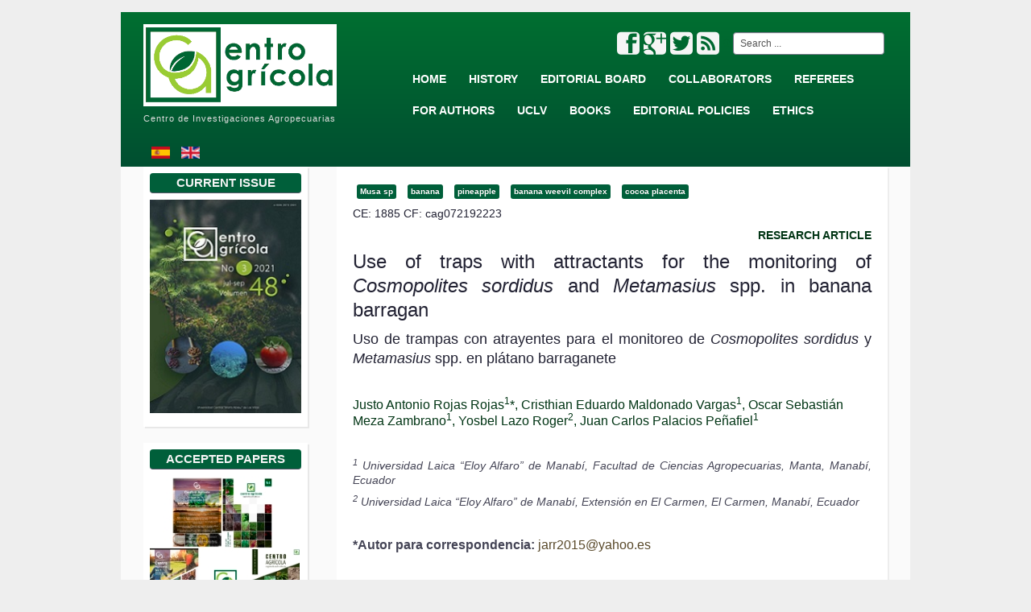

--- FILE ---
content_type: text/html; charset=utf-8
request_url: http://cagricola.uclv.edu.cu/index.php/en/volume-46-2019/issue-2-apr-jun-2019/1176-use-of-traps-with-attractants-for-the-monitoring-of-cosmopolites-sordidus-and-metamasius-spp-in-banana-barragan
body_size: 7164
content:
<!DOCTYPE html>
<html lang="en-gb" dir="ltr">

<head>
	<meta name="viewport" content="width=device-width, initial-scale=1.0" />
	<base href="http://cagricola.uclv.edu.cu/index.php/en/volume-46-2019/issue-2-apr-jun-2019/1176-use-of-traps-with-attractants-for-the-monitoring-of-cosmopolites-sordidus-and-metamasius-spp-in-banana-barragan" />
	<meta http-equiv="content-type" content="text/html; charset=utf-8" />
	<meta name="keywords" content="Revista Centro Agrícola, Agricultura, Agroecología, Alelopatía y sustancias Bioactivas, Biología Vegetal, Suelo y Fertilización, Fitotecnia, Sanidad Vegetal, abonos, articulos y documentos Científicos, Ciencia" />
	<meta name="rights" content="Centro Agrícola se distribuye bajo una Licencia Creative Commons Atribución 4.0 Internacional" />
	<meta name="description" content="Revista científica de Agricultura, Agroecología, Alelopatía,Biología Vegetal,  Ciencias del suelo, Fertilización,Fitotecnia, Sanidad Vegetal y Sustancias Bioactivas" />
	<meta name="generator" content="Joomla! - Open Source Content Management" />
	<title>Revista Centro Agrícola - Use of traps with attractants for the monitoring of Cosmopolites sordidus and Metamasius spp. in banana barragan</title>
	<link href="http://cagricola.uclv.edu.cu/index.php/en/component/search/?Itemid=237&amp;catid=118&amp;id=1176&amp;format=opensearch" rel="search" title="Search Revista Centro Agrícola" type="application/opensearchdescription+xml" />
	<link href="http://cagricola.uclv.edu.cu/templates/a4joomla-triplex3r-free/css/template.css" rel="stylesheet" type="text/css" />
	<link href="http://cagricola.uclv.edu.cu/templates/a4joomla-triplex3r-free/css/icomoon2.css" rel="stylesheet" type="text/css" />
	<link href="/media/mod_vvisit_counter/digit_counter/default.css" rel="stylesheet" type="text/css" />
	<link href="/media/mod_vvisit_counter/stats/default.css" rel="stylesheet" type="text/css" />
	<script src="/media/jui/js/jquery.min.js?efcecca53246aeabb7e7f61fe8cb7759" type="text/javascript"></script>
	<script src="/media/jui/js/jquery-noconflict.js?efcecca53246aeabb7e7f61fe8cb7759" type="text/javascript"></script>
	<script src="/media/jui/js/jquery-migrate.min.js?efcecca53246aeabb7e7f61fe8cb7759" type="text/javascript"></script>
	<script src="/media/jui/js/bootstrap.min.js?efcecca53246aeabb7e7f61fe8cb7759" type="text/javascript"></script>
	<script src="/media/system/js/caption.js?efcecca53246aeabb7e7f61fe8cb7759" type="text/javascript"></script>
	<script type="text/javascript">
jQuery(function($){ initTooltips(); $("body").on("subform-row-add", initTooltips); function initTooltips (event, container) { container = container || document;$(container).find(".hasTooltip").tooltip({"html": true,"container": "body"});} });jQuery(window).on('load',  function() {
				new JCaption('img.caption');
			});
	</script>

    <link rel="icon" type="image/png" href="/images/favicon.png" />

	

<style type="text/css">
 #logo h2 {
    font-size:30px;
	margin-top:30px;
    
 }
 #logo h3 {
	margin-top:5px;
 }
 #hsocial {
	margin-top:25px;
 } 
 #topmenu {
	margin-top:0px;
 } 
 #slideshow-mod {
  padding-top:0px;
 } 
</style>

<!--[if lt IE 9]>
	<script src="/media/jui/js/html5.js"></script>
<![endif]-->
<!--[if lte IE 7]>
	<script src="/templates/a4joomla-triplex3r-free/js/lte-ie7.js"></script>
<![endif]-->
</head>
<body>
<div id="todo">
	<div id="header" class="container">      
		<div class="row">
			<div id="logo" class="span4">
					<!--<h2><a href="http://cagricola.uclv.edu.cu/" title="Revista Centro Agrícola">Revista Centro Agrícola</a></h2>-->
	      <a href="http://cagricola.uclv.edu.cu/" title="Revista Centro Agrícola">
              <img src="/images/stories/logo.png" alt="Logotipo" height="50" width="240">
              </a>
					<h3>Centro de Investigaciones Agropecuarias</h3> 
              <a href="/index.php/es/">
<img src="/media/mod_languages/images/es.gif" alt="Español (ES)" title="Español (ES)" hspace="10" vspace="10" height="23" width="23">
</a><a href="/index.php/en/">
<img src="/media/mod_languages/images/en.gif" alt="English (UK)" title="English (UK)" height="23" width="23">
</a>
			</div>
			<div id="headerright" class="span8">
				<div id="hsocial" class="row">
											<div id="search" class="span3 pull-right clearfix">
									<div class="moduletable span3">
						<div class="search">
    <form action="/index.php/en/volume-46-2019/issue-2-apr-jun-2019" method="post" class="form-inline">
    		0<label for="mod-search-searchword" class="element-invisible">Search ...</label> <input name="searchword" id="mod-search-searchword" maxlength="200"  class="inputbox search-query" type="text" size="15" value="Search ..."  onblur="if (this.value=='') this.value='Search ...';" onfocus="if (this.value=='Search ...') this.value='';" />    	<input type="hidden" name="task" value="search" />
    	<input type="hidden" name="option" value="com_search" />
    	<input type="hidden" name="Itemid" value="237" />
    </form>
</div>
		</div>
	  
						</div>
										<div id="soci" class="span5 pull-right">
																<a target="_blank" class="myfeed pull-right" href="http://cagricola.uclv.edu.cu/index.php/es/volumen-43-2016/numero-1-2016?format=feed&type=rss" title="Feed"><i class="icon2-feed-2"></i></a>
																<a target="_blank" class="mytwitter pull-right" href="https://twitter.com/centro_agricola" title="Twitter"><i class="icon2-twitter-2"></i></a>
																<a target="_blank" class="mygoogle pull-right" href="https://plus.google.com/113286845493667533590" title="Google"><i class="icon2-google-plus-3"></i></a>
																<a target="_blank" class="myfacebook pull-right" href="https://www.facebook.com/centroagricolarevista" title="Facebook"><i class="icon2-facebook-2"></i></a>
										</div>
				</div>	
								<div id="topmenu" class="navbar">
					<div class="navbar-inner">
						<div class="container">
						<span class="brand hidden-tablet hidden-desktop">MENU</span>
						<a class="btn btn-navbar" data-toggle="collapse" data-target=".nav-collapse">
							<span class="icon-downarrow"></span>
						</a>
						<div class="nav-collapse collapse pull-right clearfix">
							<ul class="nav menu mod-list">
<li class="item-178 default"><a href="/index.php/en/" >Home</a></li><li class="item-185"><a href="/index.php/en/history" >History</a></li><li class="item-179"><a href="/index.php/en/editorial-board" >Editorial Board</a></li><li class="item-188"><a href="/index.php/en/for-collaborators" >Collaborators</a></li><li class="item-187"><a href="/index.php/en/information-for-referees" >Referees</a></li><li class="item-186"><a href="/index.php/en/instructions-for-authors" >For Authors</a></li><li class="item-190"><a href="http://www.uclv.edu.cu/" target="_blank" rel="noopener noreferrer">UCLV</a></li><li class="item-189"><a href="/index.php/en/books" >books</a></li><li class="item-191"><a href="/index.php/en/editorial-policies" >Editorial Policies</a></li><li class="item-207"><a href="/index.php/en/ethics" >Ethics</a></li></ul>

						</div>
						</div>
					</div>
				</div> 
							</div>
		</div>
	</div>





	<div id="wrap" class="container">

		 
		<div id="cbody" class="row-fluid">
							<div id="sidebar" class="span3">     
							<div class="moduletable">
							<h3>Current issue</h3>
						

<div class="custom"  >
	<p><a title="Centro Agrícola Issue 3" href="/index.php/en/volume-48-2021/issue-3-jul-sep-2021"><img title="V48N3" src="/images/stories/v48n3.jpg" alt="3 of 2021" /></a></p></div>
		</div>
			<div class="moduletable">
							<h3>ACCEPTED PAPERS</h3>
						

<div class="custom"  >
	<p><a title="Centro Agrícola" href="/index.php/en/next-number"><img class="pull-center" title="NEXT NUMBER" src="/images/stories/RCA.jpg" alt="Next number" /></a></p></div>
		</div>
			<div class="moduletable">
							<h3>List of Issues</h3>
						<ul class="nav menu mod-list">
<li class="item-256 parent"><a href="/index.php/en/volume-48-2021" >Volume 48-2021</a></li><li class="item-244 parent"><a href="/index.php/en/volume-47-2020" >Volume 47-2020</a></li><li class="item-233 active deeper parent"><a href="/index.php/en/volume-46-2019" >Volume 46-2019</a><ul class="nav-child unstyled small"><li class="item-235"><a href="/index.php/en/volume-46-2019/issue-1-jan-mar-2019" >Issue 1 -Jan-Mar- 2019</a></li><li class="item-237 current active"><a href="/index.php/en/volume-46-2019/issue-2-apr-jun-2019" >Issue 2 -Apr-Jun- 2019</a></li><li class="item-239"><a href="/index.php/en/volume-46-2019/issue-3-jul-sep-2019" >Issue 3 -Jul-Sep- 2019</a></li><li class="item-240"><a href="/index.php/en/volume-46-2019/issue-4-oct-dec-2019" >Issue 4 -Oct-Dec- 2019</a></li></ul></li><li class="item-220 parent"><a href="/index.php/en/volume-45-2018" >Volume 45-2018</a></li><li class="item-210 parent"><a href="/index.php/en/volume-44-2017" >Volume 44-2017</a></li><li class="item-195 parent"><a href="/index.php/en/2016-volume-43" >Volume 43-2016</a></li><li class="item-196 parent"><a href="/index.php/en/volume-42-2015" >Volume 42-2015</a></li></ul>
		</div>
			<div class="moduletable">
							<h3>Visitors Counter</h3>
						<!-- Vinaora Visitors Counter >> http://vinaora.com/ -->
<style type="text/css">
	.vfleft{float:left;}.vfright{float:right;}.vfclear{clear:both;}.valeft{text-align:left;}.varight{text-align:right;}.vacenter{text-align:center;}
	#vvisit_counter87 .vstats_counter{margin-top: 5px;}
	#vvisit_counter87 .vrow{height:24px;}
	#vvisit_counter87 .vstats_icon{margin-right:5px;}
	#vvisit_counter87{padding:4px;}</style>
<div id="vvisit_counter87" class="vvisit_counter vacenter">
	<div class="vdigit_counter"><span class="vdigit-6" title="Vinaora Visitors Counter">6</span><span class="vdigit-9" title="Vinaora Visitors Counter">9</span><span class="vdigit-8" title="Vinaora Visitors Counter">8</span><span class="vdigit-8" title="Vinaora Visitors Counter">8</span><span class="vdigit-0" title="Vinaora Visitors Counter">0</span><span class="vdigit-1" title="Vinaora Visitors Counter">1</span><span class="vdigit-8" title="Vinaora Visitors Counter">8</span></div>
	<div class="vstats_counter">
		<div class="vstats_icon vfleft varight">
			<div class="vrow vstats-vtoday" title="2025-11-18"></div><div class="vfclear"></div><div class="vrow vstats-vyesterday" title="2025-11-17"></div><div class="vfclear"></div><div class="vrow vstats-vxweek" title="2025-11-16"></div><div class="vfclear"></div><div class="vrow vstats-vxmonth" title="2025-11-01"></div><div class="vfclear"></div><div class="vrow vstats-vlmonth" title="2025-10-01"></div><div class="vfclear"></div><div class="vrow vstats-vall" title=""></div><div class="vfclear"></div>		</div>
		<div class="vstats_title vfleft valeft">
			<div class="vrow" title="">Today</div><div class="vfclear"></div><div class="vrow" title="">Yesterday</div><div class="vfclear"></div><div class="vrow" title="">This Week</div><div class="vfclear"></div><div class="vrow" title="">This Month</div><div class="vfclear"></div><div class="vrow" title="">Last Month</div><div class="vfclear"></div><div class="vrow" title="">All days</div><div class="vfclear"></div>		</div>
		<div class="vstats_number varight">
			<div class="vrow" title="">783</div><div class="vrow" title="">3315</div><div class="vrow" title="">8101</div><div class="vrow" title="">46084</div><div class="vrow" title="">20742</div><div class="vrow" title="">6988018</div>		</div>
		<div class="vfclear"></div>
	</div>
	<hr style="margin-bottom: 5px;"/>
	<div>2025-11-18 11:15</div>
<div style="margin-top:5px;"><a href="http://vinaora.com/" title="Vinaora Visitors Counter" target="_blank">Visitors Counter</a></div></div>
<!-- Vinaora Visitors Counter >> http://vinaora.com/ -->		</div>
	    
				</div>
						<div id="content60" class="span9">    
				<div id="content">
					<div id="system-message-container">
	</div>

					<div class="item-page">
	
					
	
	
			
			<ul class="tags inline">
																	<li class="tag-461 tag-list0" itemprop="keywords">
					<a href="/index.php/en/component/tags/tag/musa-sp" class="label label-info">
						Musa sp					</a>
				</li>
																				<li class="tag-1503 tag-list1" itemprop="keywords">
					<a href="/index.php/en/component/tags/tag/banana" class="label label-info">
						banana					</a>
				</li>
																				<li class="tag-1676 tag-list2" itemprop="keywords">
					<a href="/index.php/en/component/tags/tag/pineapple" class="label label-info">
						pineapple					</a>
				</li>
																				<li class="tag-2120 tag-list3" itemprop="keywords">
					<a href="/index.php/en/component/tags/tag/banana-weevil-complex" class="label label-info">
						banana weevil complex					</a>
				</li>
																				<li class="tag-2121 tag-list4" itemprop="keywords">
					<a href="/index.php/en/component/tags/tag/cocoa-placenta" class="label label-info">
						cocoa placenta					</a>
				</li>
						</ul>
	
		
								<h4>CE: 1885 CF: cag072192223</h4>
<p style="text-align: right; color: #023515;"><strong><span style="color: #023515;">RESEARCH ARTICLE</span></strong></p>
<h1 style="text-align: justify;">Use of traps with attractants for the monitoring of <em>Cosmopolites sordidus</em> and <em>Metamasius</em> spp. in banana barragan</h1>
<h2 style="text-align: justify;">Uso de trampas con atrayentes para el monitoreo de <em>Cosmopolites sordidus</em> y <em>Metamasius</em> spp. en plátano barraganete</h2>
<p> </p>
<h3><span style="color: #023515;">Justo Antonio Rojas Rojas<sup>1</sup>*, Cristhian Eduardo Maldonado Vargas<sup>1</sup>, Oscar Sebastián Meza Zambrano<sup>1</sup>, Yosbel Lazo Roger<sup>2</sup>, Juan Carlos Palacios Peñafiel<sup>1</sup></span></h3>
<p> </p>
<p><i><sup>1</sup> Universidad Laica “Eloy Alfaro” de Manabí, Facultad de Ciencias Agropecuarias, Manta, Manabí, Ecuador </i></p>
<p><i><sup>2</sup> Universidad Laica “Eloy Alfaro” de Manabí, Extensión en El Carmen, El Carmen, Manabí, Ecuador</i></p>
<p> </p>
<p><span style="color: #444455; font-family: Calibri, sans-serif; font-size: 16px; line-height: 18px; text-align: justify;"><strong>*Autor para correspondencia: </strong><span id="cloakcd65e9b75aee33019713fe40cad1b873">This email address is being protected from spambots. You need JavaScript enabled to view it.</span><script type='text/javascript'>
				document.getElementById('cloakcd65e9b75aee33019713fe40cad1b873').innerHTML = '';
				var prefix = '&#109;a' + 'i&#108;' + '&#116;o';
				var path = 'hr' + 'ef' + '=';
				var addycd65e9b75aee33019713fe40cad1b873 = 'j&#97;rr2015' + '&#64;';
				addycd65e9b75aee33019713fe40cad1b873 = addycd65e9b75aee33019713fe40cad1b873 + 'y&#97;h&#111;&#111;' + '&#46;' + '&#101;s';
				var addy_textcd65e9b75aee33019713fe40cad1b873 = 'j&#97;rr2015' + '&#64;' + 'y&#97;h&#111;&#111;' + '&#46;' + '&#101;s';document.getElementById('cloakcd65e9b75aee33019713fe40cad1b873').innerHTML += '<a ' + path + '\'' + prefix + ':' + addycd65e9b75aee33019713fe40cad1b873 + '\'>'+addy_textcd65e9b75aee33019713fe40cad1b873+'<\/a>';
		</script>  </span></p>
<p> </p>
<hr />
<h3><strong><span style="color: #023515;">ABSTRACT</span></strong></h3>
<p style="text-align: justify;"><span style="color: #000000; font-family: Verdana; font-size: 13.12px; line-height: normal; text-align: justify;"><span style="color: #000000; font-family: Verdana;"><span style="font-size: 13.12px; line-height: normal;">The objective of this work was to evaluate two types of traps with attractants for monitoring of the black boll weevil (<em>Cosmopolites sordidus</em> Germar) and the striped weevil (<em>Metamasius</em> spp.) in the <strong>plantain crop</strong>. The treatments resulted from the combination of the two types of trap (one handmade canister 4 L and the other with pseudostem), with the four types of natural attractants, plus a control treatment. The experimental design used was a randomized complete block bifactorial arrangement (DBCA) with nine treatments and four repetitions. The monitoring of the <strong>adults captured</strong> and the reactivation of all the traps was carried out weekly. The <strong>pseudostem trap</strong> was found to have a better catch average of 3.11 black weevils and 7.81 of striped weevils. The combination of the trap of pseudostem and ripe banana fruit as attractant, turned out to be the one with the highest capture with an average of 10.82 specimens and differs significantly with the rest of the combinations. The number of specimens captured of the black boll weevil increases as temperatures decrease in the locality of El Carmen.</span></span></span></p>
<p style="text-align: justify;"> </p>
<div style="text-align: right;"><a href="/descargas/html/v46n2/body/cag07219.html"><img src="/images/stories/HTML.jpg" alt="" /></a>  <a href="/descargas/pdf/V46-Numero_2/cag07219.pdf"><img src="/images/stories/pdf.jpg" alt="" /></a>  <a href="/descargas/xml/v46n2/cag07219.xml"><img src="/images/stories/XML.jpg" alt="" /></a>  </div>
	
	<ul class="pager pagenav">
	<li class="previous">
		<a class="hasTooltip" title="Morpho-physiological response of different commercial genotypes of Phaseolus vulgaris in two soil conditions" aria-label="Previous article: Morpho-physiological response of different commercial genotypes of Phaseolus vulgaris in two soil conditions" href="/index.php/en/volume-46-2019/issue-2-apr-jun-2019/1175-morpho-physiological-response-of-different-commercial-genotypes-of-phaseolus-vulgaris-in-two-soil-conditions" rel="prev">
			<span class="icon-chevron-left" aria-hidden="true"></span> <span aria-hidden="true">Prev</span>		</a>
	</li>
	<li class="next">
		<a class="hasTooltip" title="Management of weeds in sugarcane, environmental impact, economic effectiveness and control" aria-label="Next article: Management of weeds in sugarcane, environmental impact, economic effectiveness and control" href="/index.php/en/volume-46-2019/issue-2-apr-jun-2019/1177-management-of-weeds-in-sugarcane-environmental-impact-economic-effectiveness-and-control" rel="next">
			<span aria-hidden="true">Next</span> <span class="icon-chevron-right" aria-hidden="true"></span>		</a>
	</li>
</ul>
						 </div>
 
				</div> 
			</div>
					</div>
  
<!--end of wrap-->
	</div>

	<div id="footer" class="container">  
			
					<div class="moduletable">
						

<div class="custom"  >
	<div class="col-footer">
<p><b>Location</b></p>
<p>Centro de Investigaciones Agropecuarias<br />Facultad de Ciencias Agropecuarias<br />Universidad Central “Marta Abreu” de Las Villas<br />E-mail: <a href="mailto:cagricola@uclv.edu.cu">cagricola@uclv.edu.cu</a><br /><br />Carretera a Camajuaní km 5,5<br /> Santa Clara 54830, Cuba<br />Phone: +<a href="tel:5342281520">53-42281520</a></p>
</div>
<div class="col-footer">
<p><b>Topics</b></p>
<p>• Agriculture<br /> • Agroecology<br /> • Allelopathy &amp; bioactive substances<br /> • Plant Biology<br /> • Plant Physiology<br /> • Fitotecnia<br /> • Vegetable Health<br />• Plant Physiology<br />• Livestock and Environment<br />• Local Agrarian Innovation<br /> • Local Food Resources</p>
</div>
<div class="col-footer">
<p><b>Websites</b></p>
<ul>
<li><a title="Proyecto para el Desarrollo de un Programa Regional de Maestría en Producción Porcina y la Seguridad Alimentaria en los países del Caribe con la cooperación entre las autoridades legales nacionales y los sistemas universitarios asociados." href="http://www.udg.edu/tabid/22985/language/ca-ES/Default.aspx">EDULINK II</a></li>
<li><a title="Revistas y publicaciones de la Universidad Central &quot;Marta Abreu&quot; de Las Villas" href="http://www.uclv.edu.cu/revistas/">Revistas de la UCLV</a></li>
<li><a title="Revista Centro Azúcar" href="http://centroazucar.uclv.edu.cu">Revista Centro Azúcar</a></li>
<li><a title="Revista Biotecnología Vegetal" href="https://revista.ibp.co.cu/">Revista Biotecnología Vegetal</a></li>
</ul>
<p>p-ISSN 0253-5785<br /> p-RNPS 0168 <br />e-ISSN 2072-2001 <br />e-RNPS 2153</p>
</div></div>
		</div>
	    
		      <!--changed by me-->
       
	</div>
  
	<div id="a4j" class="container">
	  <a rel="me" href="http://cagricola.uclv.edu.cu"> 
	    Centro Agrícola
	  </a> se distribuye bajo una 
	  <a rel="license" href="http://creativecommons.org/licenses/by-nc-nd/4.0/">
	    Licencia Creative Commons Atribución-NoComercial-SinDerivar 4.0 Internacional</a> <a rel="Licencia Creative Commons Atribución-NoComercial-SinDerivar 4.0 Internacional" href="http://creativecommons.org/licenses/by-nc-nd/4.0/">
	    <img alt="Licencia Creative Commons Atribución-NoComercial-SinDerivar 4.0 Internacional" style="border-width:0" src="/images/licencia/80x15.png" />
	  </a> 
        </div>
</div>
<a id="up-arrow" href="#todo" data-toggle="tooltip" title="" data-original-title="TO TOP">	<span>&#x2303;</span>
		</a>
<script async type="text/javascript">
e=jQuery.noConflict();e(document).ready(function () {e("#up-arrow").on('click', function (event) {if (this.hash !== "") {event.preventDefault();var hash = this.hash;e('html, body').animate({scrollTop: e(hash).offset().top}, 400, function() {window.location.hash = hash;});}});e(window).scroll(function(){if(e(window).scrollTop() > 350){ e('#up-arrow').fadeIn();}else{e('#up-arrow').fadeOut();}});});
</script>
<div style="font-size:11px; margin:5px auto 0; clear:both; text-align:center; display:none;">Our website is protected by <a href="http://www.webdevelopmentconsultancy.com/joomla-extensions/dmc-firewall.html" target="_blank">DMC Firewall!</a></div>
</body>
 <script async type="text/javascript">
  (function(i,s,o,g,r,a,m){i['GoogleAnalyticsObject']=r;i[r]=i[r]||function(){
  (i[r].q=i[r].q||[]).push(arguments)},i[r].l=1*new Date();a=s.createElement(o),
  m=s.getElementsByTagName(o)[0];a.async=1;a.src=g;m.parentNode.insertBefore(a,m)
  })(window,document,'script','//www.google-analytics.com/analytics.js','ga');

  ga('create', 'UA-68480917-1', 'auto');
  ga('send', 'pageview');
 </script>
</html>


--- FILE ---
content_type: text/css
request_url: http://cagricola.uclv.edu.cu/templates/a4joomla-triplex3r-free/css/icomoon2.css
body_size: 1022
content:
@font-face {font-family: 'icomoon2'; src:url('../fonts/icomoon.eot'); src:url('../fonts/icomoon.eot?#iefix') format('embedded-opentype'), url('../fonts/icomoon.svg#icomoon') format('svg'), url('../fonts/icomoon.woff') format('woff'), url('../fonts/icomoon.ttf') format('truetype');font-weight: normal;font-style: normal;}
/* Use the following CSS code if you want to use data attributes for inserting your icons */
[data-icon2]:before {font-family: 'icomoon2';content: attr(data-icon2);speak: none;font-weight: normal;line-height: 1;-webkit-font-smoothing: antialiased;}
.icon2-google:before, .icon2-google-plus:before, .icon2-google-plus-2:before, .icon2-google-plus-3:before, .icon2-google-plus-4:before, .icon2-google-drive:before, .icon2-facebook:before, .icon2-facebook-2:before, .icon2-facebook-3:before, .icon2-instagram:before, .icon2-twitter:before, .icon2-twitter-2:before, .icon2-twitter-3:before, .icon2-feed:before, .icon2-feed-2:before, .icon2-feed-3:before, .icon2-youtube:before, .icon2-youtube-2:before, .icon2-vimeo:before, .icon2-vimeo2:before, .icon2-vimeo-2:before, .icon2-lanyrd:before, .icon2-flickr:before, .icon2-flickr-2:before, .icon2-flickr-3:before, .icon2-flickr-4:before, .icon2-picassa:before, .icon2-picassa-2:before, .icon2-dribbble:before, .icon2-dribbble-2:before, .icon2-dribbble-3:before, .icon2-forrst:before, .icon2-forrst-2:before, .icon2-deviantart:before, .icon2-deviantart-2:before, .icon2-steam:before, .icon2-steam-2:before, .icon2-github:before, .icon2-github-2:before, .icon2-github-3:before, .icon2-github-4:before, .icon2-github-5:before, .icon2-wordpress:before, .icon2-wordpress-2:before, .icon2-joomla:before, .icon2-blogger:before, .icon2-blogger-2:before, .icon2-tumblr:before, .icon2-tumblr-2:before, .icon2-yahoo:before, .icon2-tux:before, .icon2-apple:before, .icon2-finder:before, .icon2-android:before, .icon2-windows:before, .icon2-windows8:before, .icon2-soundcloud:before, .icon2-soundcloud-2:before, .icon2-skype:before, .icon2-reddit:before, .icon2-linkedin:before, .icon2-lastfm:before, .icon2-lastfm-2:before, .icon2-delicious:before, .icon2-stumbleupon:before, .icon2-stumbleupon-2:before {	font-family: 'icomoon2';speak: none;font-style: normal;font-weight: normal; line-height: 1;-webkit-font-smoothing: antialiased;}
.icon2-google:before {content: "\f000";}
.icon2-google-plus:before {content: "\f001";}
.icon2-google-plus-2:before {content: "\f002";}
.icon2-google-plus-3:before {content: "\f003";}
.icon2-google-plus-4:before {content: "\f004";}
.icon2-google-drive:before {content: "\f005";}
.icon2-facebook:before {content: "\f006";}
.icon2-facebook-2:before {content: "\f007";}
.icon2-facebook-3:before {content: "\f008";}
.icon2-instagram:before {content: "\f009";}
.icon2-twitter:before {content: "\f00a";}
.icon2-twitter-2:before {content: "\f00b";}
.icon2-twitter-3:before {content: "\f00c";}
.icon2-feed:before {content: "\f00d";}
.icon2-feed-2:before {content: "\f00e";}
.icon2-feed-3:before {content: "\f00f";}
.icon2-youtube:before {content: "\f010";}
.icon2-youtube-2:before {content: "\f011";}
.icon2-vimeo:before {content: "\f012";}
.icon2-vimeo2:before {content: "\f013";}
.icon2-vimeo-2:before {content: "\f014";}
.icon2-lanyrd:before {content: "\f015";}
.icon2-flickr:before {content: "\f016";}
.icon2-flickr-2:before {content: "\f017";}
.icon2-flickr-3:before {content: "\f018";}
.icon2-flickr-4:before {content: "\f019";}
.icon2-picassa:before {content: "\f01a";}
.icon2-picassa-2:before {content: "\f01b";}
.icon2-dribbble:before {content: "\f01c";}
.icon2-dribbble-2:before {content: "\f01d";}
.icon2-dribbble-3:before {content: "\f01e";}
.icon2-forrst:before {content: "\f01f";}
.icon2-forrst-2:before {content: "\f020";}
.icon2-deviantart:before {content: "\f021";}
.icon2-deviantart-2:before {content: "\f022";}
.icon2-steam:before {content: "\f023";}
.icon2-steam-2:before {content: "\f024";}
.icon2-github:before {content: "\f025";}
.icon2-github-2:before {content: "\f026";}
.icon2-github-3:before {content: "\f027";}
.icon2-github-4:before {content: "\f028";}
.icon2-github-5:before {content: "\f029";}
.icon2-wordpress:before {content: "\f02a";}
.icon2-wordpress-2:before {content: "\f02b";}
.icon2-joomla:before {content: "\f02c";}
.icon2-blogger:before {content: "\f02d";}
.icon2-blogger-2:before {content: "\f02e";}
.icon2-tumblr:before {content: "\f02f";}
.icon2-tumblr-2:before {content: "\f030";}
.icon2-yahoo:before {content: "\f031";}
.icon2-tux:before {content: "\f032";}
.icon2-apple:before {content: "\f033";}
.icon2-finder:before {content: "\f034";}
.icon2-android:before {content: "\f035";}
.icon2-windows:before {content: "\f036";}
.icon2-windows8:before {content: "\f037";}
.icon2-soundcloud:before {content: "\f038";}
.icon2-soundcloud-2:before {content: "\f039";}
.icon2-skype:before {content: "\f03a";}
.icon2-reddit:before {content: "\f03b";}
.icon2-linkedin:before {content: "\f03c";}
.icon2-lastfm:before {content: "\f03d";}
.icon2-lastfm-2:before {content: "\f03e";}
.icon2-delicious:before {content: "\f03f";}
.icon2-stumbleupon:before {content: "\f040";}
.icon2-stumbleupon-2:before {content: "\f041";}